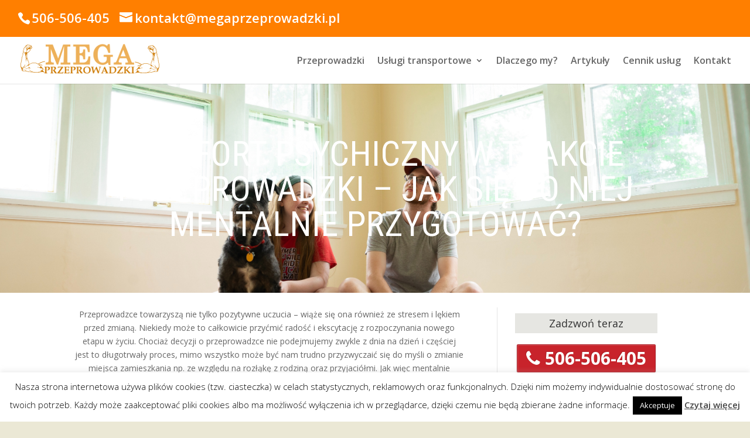

--- FILE ---
content_type: text/html; charset=utf-8
request_url: https://www.google.com/recaptcha/api2/anchor?ar=1&k=6Le4KpAqAAAAABKssgeOokp-L_PO2gjkPXjAsYWV&co=aHR0cHM6Ly9tZWdhcHJ6ZXByb3dhZHpraS5wbDo0NDM.&hl=en&v=PoyoqOPhxBO7pBk68S4YbpHZ&size=invisible&anchor-ms=20000&execute-ms=30000&cb=byoxruseapgi
body_size: 48671
content:
<!DOCTYPE HTML><html dir="ltr" lang="en"><head><meta http-equiv="Content-Type" content="text/html; charset=UTF-8">
<meta http-equiv="X-UA-Compatible" content="IE=edge">
<title>reCAPTCHA</title>
<style type="text/css">
/* cyrillic-ext */
@font-face {
  font-family: 'Roboto';
  font-style: normal;
  font-weight: 400;
  font-stretch: 100%;
  src: url(//fonts.gstatic.com/s/roboto/v48/KFO7CnqEu92Fr1ME7kSn66aGLdTylUAMa3GUBHMdazTgWw.woff2) format('woff2');
  unicode-range: U+0460-052F, U+1C80-1C8A, U+20B4, U+2DE0-2DFF, U+A640-A69F, U+FE2E-FE2F;
}
/* cyrillic */
@font-face {
  font-family: 'Roboto';
  font-style: normal;
  font-weight: 400;
  font-stretch: 100%;
  src: url(//fonts.gstatic.com/s/roboto/v48/KFO7CnqEu92Fr1ME7kSn66aGLdTylUAMa3iUBHMdazTgWw.woff2) format('woff2');
  unicode-range: U+0301, U+0400-045F, U+0490-0491, U+04B0-04B1, U+2116;
}
/* greek-ext */
@font-face {
  font-family: 'Roboto';
  font-style: normal;
  font-weight: 400;
  font-stretch: 100%;
  src: url(//fonts.gstatic.com/s/roboto/v48/KFO7CnqEu92Fr1ME7kSn66aGLdTylUAMa3CUBHMdazTgWw.woff2) format('woff2');
  unicode-range: U+1F00-1FFF;
}
/* greek */
@font-face {
  font-family: 'Roboto';
  font-style: normal;
  font-weight: 400;
  font-stretch: 100%;
  src: url(//fonts.gstatic.com/s/roboto/v48/KFO7CnqEu92Fr1ME7kSn66aGLdTylUAMa3-UBHMdazTgWw.woff2) format('woff2');
  unicode-range: U+0370-0377, U+037A-037F, U+0384-038A, U+038C, U+038E-03A1, U+03A3-03FF;
}
/* math */
@font-face {
  font-family: 'Roboto';
  font-style: normal;
  font-weight: 400;
  font-stretch: 100%;
  src: url(//fonts.gstatic.com/s/roboto/v48/KFO7CnqEu92Fr1ME7kSn66aGLdTylUAMawCUBHMdazTgWw.woff2) format('woff2');
  unicode-range: U+0302-0303, U+0305, U+0307-0308, U+0310, U+0312, U+0315, U+031A, U+0326-0327, U+032C, U+032F-0330, U+0332-0333, U+0338, U+033A, U+0346, U+034D, U+0391-03A1, U+03A3-03A9, U+03B1-03C9, U+03D1, U+03D5-03D6, U+03F0-03F1, U+03F4-03F5, U+2016-2017, U+2034-2038, U+203C, U+2040, U+2043, U+2047, U+2050, U+2057, U+205F, U+2070-2071, U+2074-208E, U+2090-209C, U+20D0-20DC, U+20E1, U+20E5-20EF, U+2100-2112, U+2114-2115, U+2117-2121, U+2123-214F, U+2190, U+2192, U+2194-21AE, U+21B0-21E5, U+21F1-21F2, U+21F4-2211, U+2213-2214, U+2216-22FF, U+2308-230B, U+2310, U+2319, U+231C-2321, U+2336-237A, U+237C, U+2395, U+239B-23B7, U+23D0, U+23DC-23E1, U+2474-2475, U+25AF, U+25B3, U+25B7, U+25BD, U+25C1, U+25CA, U+25CC, U+25FB, U+266D-266F, U+27C0-27FF, U+2900-2AFF, U+2B0E-2B11, U+2B30-2B4C, U+2BFE, U+3030, U+FF5B, U+FF5D, U+1D400-1D7FF, U+1EE00-1EEFF;
}
/* symbols */
@font-face {
  font-family: 'Roboto';
  font-style: normal;
  font-weight: 400;
  font-stretch: 100%;
  src: url(//fonts.gstatic.com/s/roboto/v48/KFO7CnqEu92Fr1ME7kSn66aGLdTylUAMaxKUBHMdazTgWw.woff2) format('woff2');
  unicode-range: U+0001-000C, U+000E-001F, U+007F-009F, U+20DD-20E0, U+20E2-20E4, U+2150-218F, U+2190, U+2192, U+2194-2199, U+21AF, U+21E6-21F0, U+21F3, U+2218-2219, U+2299, U+22C4-22C6, U+2300-243F, U+2440-244A, U+2460-24FF, U+25A0-27BF, U+2800-28FF, U+2921-2922, U+2981, U+29BF, U+29EB, U+2B00-2BFF, U+4DC0-4DFF, U+FFF9-FFFB, U+10140-1018E, U+10190-1019C, U+101A0, U+101D0-101FD, U+102E0-102FB, U+10E60-10E7E, U+1D2C0-1D2D3, U+1D2E0-1D37F, U+1F000-1F0FF, U+1F100-1F1AD, U+1F1E6-1F1FF, U+1F30D-1F30F, U+1F315, U+1F31C, U+1F31E, U+1F320-1F32C, U+1F336, U+1F378, U+1F37D, U+1F382, U+1F393-1F39F, U+1F3A7-1F3A8, U+1F3AC-1F3AF, U+1F3C2, U+1F3C4-1F3C6, U+1F3CA-1F3CE, U+1F3D4-1F3E0, U+1F3ED, U+1F3F1-1F3F3, U+1F3F5-1F3F7, U+1F408, U+1F415, U+1F41F, U+1F426, U+1F43F, U+1F441-1F442, U+1F444, U+1F446-1F449, U+1F44C-1F44E, U+1F453, U+1F46A, U+1F47D, U+1F4A3, U+1F4B0, U+1F4B3, U+1F4B9, U+1F4BB, U+1F4BF, U+1F4C8-1F4CB, U+1F4D6, U+1F4DA, U+1F4DF, U+1F4E3-1F4E6, U+1F4EA-1F4ED, U+1F4F7, U+1F4F9-1F4FB, U+1F4FD-1F4FE, U+1F503, U+1F507-1F50B, U+1F50D, U+1F512-1F513, U+1F53E-1F54A, U+1F54F-1F5FA, U+1F610, U+1F650-1F67F, U+1F687, U+1F68D, U+1F691, U+1F694, U+1F698, U+1F6AD, U+1F6B2, U+1F6B9-1F6BA, U+1F6BC, U+1F6C6-1F6CF, U+1F6D3-1F6D7, U+1F6E0-1F6EA, U+1F6F0-1F6F3, U+1F6F7-1F6FC, U+1F700-1F7FF, U+1F800-1F80B, U+1F810-1F847, U+1F850-1F859, U+1F860-1F887, U+1F890-1F8AD, U+1F8B0-1F8BB, U+1F8C0-1F8C1, U+1F900-1F90B, U+1F93B, U+1F946, U+1F984, U+1F996, U+1F9E9, U+1FA00-1FA6F, U+1FA70-1FA7C, U+1FA80-1FA89, U+1FA8F-1FAC6, U+1FACE-1FADC, U+1FADF-1FAE9, U+1FAF0-1FAF8, U+1FB00-1FBFF;
}
/* vietnamese */
@font-face {
  font-family: 'Roboto';
  font-style: normal;
  font-weight: 400;
  font-stretch: 100%;
  src: url(//fonts.gstatic.com/s/roboto/v48/KFO7CnqEu92Fr1ME7kSn66aGLdTylUAMa3OUBHMdazTgWw.woff2) format('woff2');
  unicode-range: U+0102-0103, U+0110-0111, U+0128-0129, U+0168-0169, U+01A0-01A1, U+01AF-01B0, U+0300-0301, U+0303-0304, U+0308-0309, U+0323, U+0329, U+1EA0-1EF9, U+20AB;
}
/* latin-ext */
@font-face {
  font-family: 'Roboto';
  font-style: normal;
  font-weight: 400;
  font-stretch: 100%;
  src: url(//fonts.gstatic.com/s/roboto/v48/KFO7CnqEu92Fr1ME7kSn66aGLdTylUAMa3KUBHMdazTgWw.woff2) format('woff2');
  unicode-range: U+0100-02BA, U+02BD-02C5, U+02C7-02CC, U+02CE-02D7, U+02DD-02FF, U+0304, U+0308, U+0329, U+1D00-1DBF, U+1E00-1E9F, U+1EF2-1EFF, U+2020, U+20A0-20AB, U+20AD-20C0, U+2113, U+2C60-2C7F, U+A720-A7FF;
}
/* latin */
@font-face {
  font-family: 'Roboto';
  font-style: normal;
  font-weight: 400;
  font-stretch: 100%;
  src: url(//fonts.gstatic.com/s/roboto/v48/KFO7CnqEu92Fr1ME7kSn66aGLdTylUAMa3yUBHMdazQ.woff2) format('woff2');
  unicode-range: U+0000-00FF, U+0131, U+0152-0153, U+02BB-02BC, U+02C6, U+02DA, U+02DC, U+0304, U+0308, U+0329, U+2000-206F, U+20AC, U+2122, U+2191, U+2193, U+2212, U+2215, U+FEFF, U+FFFD;
}
/* cyrillic-ext */
@font-face {
  font-family: 'Roboto';
  font-style: normal;
  font-weight: 500;
  font-stretch: 100%;
  src: url(//fonts.gstatic.com/s/roboto/v48/KFO7CnqEu92Fr1ME7kSn66aGLdTylUAMa3GUBHMdazTgWw.woff2) format('woff2');
  unicode-range: U+0460-052F, U+1C80-1C8A, U+20B4, U+2DE0-2DFF, U+A640-A69F, U+FE2E-FE2F;
}
/* cyrillic */
@font-face {
  font-family: 'Roboto';
  font-style: normal;
  font-weight: 500;
  font-stretch: 100%;
  src: url(//fonts.gstatic.com/s/roboto/v48/KFO7CnqEu92Fr1ME7kSn66aGLdTylUAMa3iUBHMdazTgWw.woff2) format('woff2');
  unicode-range: U+0301, U+0400-045F, U+0490-0491, U+04B0-04B1, U+2116;
}
/* greek-ext */
@font-face {
  font-family: 'Roboto';
  font-style: normal;
  font-weight: 500;
  font-stretch: 100%;
  src: url(//fonts.gstatic.com/s/roboto/v48/KFO7CnqEu92Fr1ME7kSn66aGLdTylUAMa3CUBHMdazTgWw.woff2) format('woff2');
  unicode-range: U+1F00-1FFF;
}
/* greek */
@font-face {
  font-family: 'Roboto';
  font-style: normal;
  font-weight: 500;
  font-stretch: 100%;
  src: url(//fonts.gstatic.com/s/roboto/v48/KFO7CnqEu92Fr1ME7kSn66aGLdTylUAMa3-UBHMdazTgWw.woff2) format('woff2');
  unicode-range: U+0370-0377, U+037A-037F, U+0384-038A, U+038C, U+038E-03A1, U+03A3-03FF;
}
/* math */
@font-face {
  font-family: 'Roboto';
  font-style: normal;
  font-weight: 500;
  font-stretch: 100%;
  src: url(//fonts.gstatic.com/s/roboto/v48/KFO7CnqEu92Fr1ME7kSn66aGLdTylUAMawCUBHMdazTgWw.woff2) format('woff2');
  unicode-range: U+0302-0303, U+0305, U+0307-0308, U+0310, U+0312, U+0315, U+031A, U+0326-0327, U+032C, U+032F-0330, U+0332-0333, U+0338, U+033A, U+0346, U+034D, U+0391-03A1, U+03A3-03A9, U+03B1-03C9, U+03D1, U+03D5-03D6, U+03F0-03F1, U+03F4-03F5, U+2016-2017, U+2034-2038, U+203C, U+2040, U+2043, U+2047, U+2050, U+2057, U+205F, U+2070-2071, U+2074-208E, U+2090-209C, U+20D0-20DC, U+20E1, U+20E5-20EF, U+2100-2112, U+2114-2115, U+2117-2121, U+2123-214F, U+2190, U+2192, U+2194-21AE, U+21B0-21E5, U+21F1-21F2, U+21F4-2211, U+2213-2214, U+2216-22FF, U+2308-230B, U+2310, U+2319, U+231C-2321, U+2336-237A, U+237C, U+2395, U+239B-23B7, U+23D0, U+23DC-23E1, U+2474-2475, U+25AF, U+25B3, U+25B7, U+25BD, U+25C1, U+25CA, U+25CC, U+25FB, U+266D-266F, U+27C0-27FF, U+2900-2AFF, U+2B0E-2B11, U+2B30-2B4C, U+2BFE, U+3030, U+FF5B, U+FF5D, U+1D400-1D7FF, U+1EE00-1EEFF;
}
/* symbols */
@font-face {
  font-family: 'Roboto';
  font-style: normal;
  font-weight: 500;
  font-stretch: 100%;
  src: url(//fonts.gstatic.com/s/roboto/v48/KFO7CnqEu92Fr1ME7kSn66aGLdTylUAMaxKUBHMdazTgWw.woff2) format('woff2');
  unicode-range: U+0001-000C, U+000E-001F, U+007F-009F, U+20DD-20E0, U+20E2-20E4, U+2150-218F, U+2190, U+2192, U+2194-2199, U+21AF, U+21E6-21F0, U+21F3, U+2218-2219, U+2299, U+22C4-22C6, U+2300-243F, U+2440-244A, U+2460-24FF, U+25A0-27BF, U+2800-28FF, U+2921-2922, U+2981, U+29BF, U+29EB, U+2B00-2BFF, U+4DC0-4DFF, U+FFF9-FFFB, U+10140-1018E, U+10190-1019C, U+101A0, U+101D0-101FD, U+102E0-102FB, U+10E60-10E7E, U+1D2C0-1D2D3, U+1D2E0-1D37F, U+1F000-1F0FF, U+1F100-1F1AD, U+1F1E6-1F1FF, U+1F30D-1F30F, U+1F315, U+1F31C, U+1F31E, U+1F320-1F32C, U+1F336, U+1F378, U+1F37D, U+1F382, U+1F393-1F39F, U+1F3A7-1F3A8, U+1F3AC-1F3AF, U+1F3C2, U+1F3C4-1F3C6, U+1F3CA-1F3CE, U+1F3D4-1F3E0, U+1F3ED, U+1F3F1-1F3F3, U+1F3F5-1F3F7, U+1F408, U+1F415, U+1F41F, U+1F426, U+1F43F, U+1F441-1F442, U+1F444, U+1F446-1F449, U+1F44C-1F44E, U+1F453, U+1F46A, U+1F47D, U+1F4A3, U+1F4B0, U+1F4B3, U+1F4B9, U+1F4BB, U+1F4BF, U+1F4C8-1F4CB, U+1F4D6, U+1F4DA, U+1F4DF, U+1F4E3-1F4E6, U+1F4EA-1F4ED, U+1F4F7, U+1F4F9-1F4FB, U+1F4FD-1F4FE, U+1F503, U+1F507-1F50B, U+1F50D, U+1F512-1F513, U+1F53E-1F54A, U+1F54F-1F5FA, U+1F610, U+1F650-1F67F, U+1F687, U+1F68D, U+1F691, U+1F694, U+1F698, U+1F6AD, U+1F6B2, U+1F6B9-1F6BA, U+1F6BC, U+1F6C6-1F6CF, U+1F6D3-1F6D7, U+1F6E0-1F6EA, U+1F6F0-1F6F3, U+1F6F7-1F6FC, U+1F700-1F7FF, U+1F800-1F80B, U+1F810-1F847, U+1F850-1F859, U+1F860-1F887, U+1F890-1F8AD, U+1F8B0-1F8BB, U+1F8C0-1F8C1, U+1F900-1F90B, U+1F93B, U+1F946, U+1F984, U+1F996, U+1F9E9, U+1FA00-1FA6F, U+1FA70-1FA7C, U+1FA80-1FA89, U+1FA8F-1FAC6, U+1FACE-1FADC, U+1FADF-1FAE9, U+1FAF0-1FAF8, U+1FB00-1FBFF;
}
/* vietnamese */
@font-face {
  font-family: 'Roboto';
  font-style: normal;
  font-weight: 500;
  font-stretch: 100%;
  src: url(//fonts.gstatic.com/s/roboto/v48/KFO7CnqEu92Fr1ME7kSn66aGLdTylUAMa3OUBHMdazTgWw.woff2) format('woff2');
  unicode-range: U+0102-0103, U+0110-0111, U+0128-0129, U+0168-0169, U+01A0-01A1, U+01AF-01B0, U+0300-0301, U+0303-0304, U+0308-0309, U+0323, U+0329, U+1EA0-1EF9, U+20AB;
}
/* latin-ext */
@font-face {
  font-family: 'Roboto';
  font-style: normal;
  font-weight: 500;
  font-stretch: 100%;
  src: url(//fonts.gstatic.com/s/roboto/v48/KFO7CnqEu92Fr1ME7kSn66aGLdTylUAMa3KUBHMdazTgWw.woff2) format('woff2');
  unicode-range: U+0100-02BA, U+02BD-02C5, U+02C7-02CC, U+02CE-02D7, U+02DD-02FF, U+0304, U+0308, U+0329, U+1D00-1DBF, U+1E00-1E9F, U+1EF2-1EFF, U+2020, U+20A0-20AB, U+20AD-20C0, U+2113, U+2C60-2C7F, U+A720-A7FF;
}
/* latin */
@font-face {
  font-family: 'Roboto';
  font-style: normal;
  font-weight: 500;
  font-stretch: 100%;
  src: url(//fonts.gstatic.com/s/roboto/v48/KFO7CnqEu92Fr1ME7kSn66aGLdTylUAMa3yUBHMdazQ.woff2) format('woff2');
  unicode-range: U+0000-00FF, U+0131, U+0152-0153, U+02BB-02BC, U+02C6, U+02DA, U+02DC, U+0304, U+0308, U+0329, U+2000-206F, U+20AC, U+2122, U+2191, U+2193, U+2212, U+2215, U+FEFF, U+FFFD;
}
/* cyrillic-ext */
@font-face {
  font-family: 'Roboto';
  font-style: normal;
  font-weight: 900;
  font-stretch: 100%;
  src: url(//fonts.gstatic.com/s/roboto/v48/KFO7CnqEu92Fr1ME7kSn66aGLdTylUAMa3GUBHMdazTgWw.woff2) format('woff2');
  unicode-range: U+0460-052F, U+1C80-1C8A, U+20B4, U+2DE0-2DFF, U+A640-A69F, U+FE2E-FE2F;
}
/* cyrillic */
@font-face {
  font-family: 'Roboto';
  font-style: normal;
  font-weight: 900;
  font-stretch: 100%;
  src: url(//fonts.gstatic.com/s/roboto/v48/KFO7CnqEu92Fr1ME7kSn66aGLdTylUAMa3iUBHMdazTgWw.woff2) format('woff2');
  unicode-range: U+0301, U+0400-045F, U+0490-0491, U+04B0-04B1, U+2116;
}
/* greek-ext */
@font-face {
  font-family: 'Roboto';
  font-style: normal;
  font-weight: 900;
  font-stretch: 100%;
  src: url(//fonts.gstatic.com/s/roboto/v48/KFO7CnqEu92Fr1ME7kSn66aGLdTylUAMa3CUBHMdazTgWw.woff2) format('woff2');
  unicode-range: U+1F00-1FFF;
}
/* greek */
@font-face {
  font-family: 'Roboto';
  font-style: normal;
  font-weight: 900;
  font-stretch: 100%;
  src: url(//fonts.gstatic.com/s/roboto/v48/KFO7CnqEu92Fr1ME7kSn66aGLdTylUAMa3-UBHMdazTgWw.woff2) format('woff2');
  unicode-range: U+0370-0377, U+037A-037F, U+0384-038A, U+038C, U+038E-03A1, U+03A3-03FF;
}
/* math */
@font-face {
  font-family: 'Roboto';
  font-style: normal;
  font-weight: 900;
  font-stretch: 100%;
  src: url(//fonts.gstatic.com/s/roboto/v48/KFO7CnqEu92Fr1ME7kSn66aGLdTylUAMawCUBHMdazTgWw.woff2) format('woff2');
  unicode-range: U+0302-0303, U+0305, U+0307-0308, U+0310, U+0312, U+0315, U+031A, U+0326-0327, U+032C, U+032F-0330, U+0332-0333, U+0338, U+033A, U+0346, U+034D, U+0391-03A1, U+03A3-03A9, U+03B1-03C9, U+03D1, U+03D5-03D6, U+03F0-03F1, U+03F4-03F5, U+2016-2017, U+2034-2038, U+203C, U+2040, U+2043, U+2047, U+2050, U+2057, U+205F, U+2070-2071, U+2074-208E, U+2090-209C, U+20D0-20DC, U+20E1, U+20E5-20EF, U+2100-2112, U+2114-2115, U+2117-2121, U+2123-214F, U+2190, U+2192, U+2194-21AE, U+21B0-21E5, U+21F1-21F2, U+21F4-2211, U+2213-2214, U+2216-22FF, U+2308-230B, U+2310, U+2319, U+231C-2321, U+2336-237A, U+237C, U+2395, U+239B-23B7, U+23D0, U+23DC-23E1, U+2474-2475, U+25AF, U+25B3, U+25B7, U+25BD, U+25C1, U+25CA, U+25CC, U+25FB, U+266D-266F, U+27C0-27FF, U+2900-2AFF, U+2B0E-2B11, U+2B30-2B4C, U+2BFE, U+3030, U+FF5B, U+FF5D, U+1D400-1D7FF, U+1EE00-1EEFF;
}
/* symbols */
@font-face {
  font-family: 'Roboto';
  font-style: normal;
  font-weight: 900;
  font-stretch: 100%;
  src: url(//fonts.gstatic.com/s/roboto/v48/KFO7CnqEu92Fr1ME7kSn66aGLdTylUAMaxKUBHMdazTgWw.woff2) format('woff2');
  unicode-range: U+0001-000C, U+000E-001F, U+007F-009F, U+20DD-20E0, U+20E2-20E4, U+2150-218F, U+2190, U+2192, U+2194-2199, U+21AF, U+21E6-21F0, U+21F3, U+2218-2219, U+2299, U+22C4-22C6, U+2300-243F, U+2440-244A, U+2460-24FF, U+25A0-27BF, U+2800-28FF, U+2921-2922, U+2981, U+29BF, U+29EB, U+2B00-2BFF, U+4DC0-4DFF, U+FFF9-FFFB, U+10140-1018E, U+10190-1019C, U+101A0, U+101D0-101FD, U+102E0-102FB, U+10E60-10E7E, U+1D2C0-1D2D3, U+1D2E0-1D37F, U+1F000-1F0FF, U+1F100-1F1AD, U+1F1E6-1F1FF, U+1F30D-1F30F, U+1F315, U+1F31C, U+1F31E, U+1F320-1F32C, U+1F336, U+1F378, U+1F37D, U+1F382, U+1F393-1F39F, U+1F3A7-1F3A8, U+1F3AC-1F3AF, U+1F3C2, U+1F3C4-1F3C6, U+1F3CA-1F3CE, U+1F3D4-1F3E0, U+1F3ED, U+1F3F1-1F3F3, U+1F3F5-1F3F7, U+1F408, U+1F415, U+1F41F, U+1F426, U+1F43F, U+1F441-1F442, U+1F444, U+1F446-1F449, U+1F44C-1F44E, U+1F453, U+1F46A, U+1F47D, U+1F4A3, U+1F4B0, U+1F4B3, U+1F4B9, U+1F4BB, U+1F4BF, U+1F4C8-1F4CB, U+1F4D6, U+1F4DA, U+1F4DF, U+1F4E3-1F4E6, U+1F4EA-1F4ED, U+1F4F7, U+1F4F9-1F4FB, U+1F4FD-1F4FE, U+1F503, U+1F507-1F50B, U+1F50D, U+1F512-1F513, U+1F53E-1F54A, U+1F54F-1F5FA, U+1F610, U+1F650-1F67F, U+1F687, U+1F68D, U+1F691, U+1F694, U+1F698, U+1F6AD, U+1F6B2, U+1F6B9-1F6BA, U+1F6BC, U+1F6C6-1F6CF, U+1F6D3-1F6D7, U+1F6E0-1F6EA, U+1F6F0-1F6F3, U+1F6F7-1F6FC, U+1F700-1F7FF, U+1F800-1F80B, U+1F810-1F847, U+1F850-1F859, U+1F860-1F887, U+1F890-1F8AD, U+1F8B0-1F8BB, U+1F8C0-1F8C1, U+1F900-1F90B, U+1F93B, U+1F946, U+1F984, U+1F996, U+1F9E9, U+1FA00-1FA6F, U+1FA70-1FA7C, U+1FA80-1FA89, U+1FA8F-1FAC6, U+1FACE-1FADC, U+1FADF-1FAE9, U+1FAF0-1FAF8, U+1FB00-1FBFF;
}
/* vietnamese */
@font-face {
  font-family: 'Roboto';
  font-style: normal;
  font-weight: 900;
  font-stretch: 100%;
  src: url(//fonts.gstatic.com/s/roboto/v48/KFO7CnqEu92Fr1ME7kSn66aGLdTylUAMa3OUBHMdazTgWw.woff2) format('woff2');
  unicode-range: U+0102-0103, U+0110-0111, U+0128-0129, U+0168-0169, U+01A0-01A1, U+01AF-01B0, U+0300-0301, U+0303-0304, U+0308-0309, U+0323, U+0329, U+1EA0-1EF9, U+20AB;
}
/* latin-ext */
@font-face {
  font-family: 'Roboto';
  font-style: normal;
  font-weight: 900;
  font-stretch: 100%;
  src: url(//fonts.gstatic.com/s/roboto/v48/KFO7CnqEu92Fr1ME7kSn66aGLdTylUAMa3KUBHMdazTgWw.woff2) format('woff2');
  unicode-range: U+0100-02BA, U+02BD-02C5, U+02C7-02CC, U+02CE-02D7, U+02DD-02FF, U+0304, U+0308, U+0329, U+1D00-1DBF, U+1E00-1E9F, U+1EF2-1EFF, U+2020, U+20A0-20AB, U+20AD-20C0, U+2113, U+2C60-2C7F, U+A720-A7FF;
}
/* latin */
@font-face {
  font-family: 'Roboto';
  font-style: normal;
  font-weight: 900;
  font-stretch: 100%;
  src: url(//fonts.gstatic.com/s/roboto/v48/KFO7CnqEu92Fr1ME7kSn66aGLdTylUAMa3yUBHMdazQ.woff2) format('woff2');
  unicode-range: U+0000-00FF, U+0131, U+0152-0153, U+02BB-02BC, U+02C6, U+02DA, U+02DC, U+0304, U+0308, U+0329, U+2000-206F, U+20AC, U+2122, U+2191, U+2193, U+2212, U+2215, U+FEFF, U+FFFD;
}

</style>
<link rel="stylesheet" type="text/css" href="https://www.gstatic.com/recaptcha/releases/PoyoqOPhxBO7pBk68S4YbpHZ/styles__ltr.css">
<script nonce="HD6x8-f0KTUUVFrJzVgavw" type="text/javascript">window['__recaptcha_api'] = 'https://www.google.com/recaptcha/api2/';</script>
<script type="text/javascript" src="https://www.gstatic.com/recaptcha/releases/PoyoqOPhxBO7pBk68S4YbpHZ/recaptcha__en.js" nonce="HD6x8-f0KTUUVFrJzVgavw">
      
    </script></head>
<body><div id="rc-anchor-alert" class="rc-anchor-alert"></div>
<input type="hidden" id="recaptcha-token" value="[base64]">
<script type="text/javascript" nonce="HD6x8-f0KTUUVFrJzVgavw">
      recaptcha.anchor.Main.init("[\x22ainput\x22,[\x22bgdata\x22,\x22\x22,\[base64]/[base64]/[base64]/ZyhXLGgpOnEoW04sMjEsbF0sVywwKSxoKSxmYWxzZSxmYWxzZSl9Y2F0Y2goayl7RygzNTgsVyk/[base64]/[base64]/[base64]/[base64]/[base64]/[base64]/[base64]/bmV3IEJbT10oRFswXSk6dz09Mj9uZXcgQltPXShEWzBdLERbMV0pOnc9PTM/bmV3IEJbT10oRFswXSxEWzFdLERbMl0pOnc9PTQ/[base64]/[base64]/[base64]/[base64]/[base64]\\u003d\x22,\[base64]\\u003d\x22,\x22wrFgw5VJw6YOw4o8Lw3CihnDokEGw5TCvDBCC8O8woEgwp5dCMKbw6zCrMOYPsK9wrrDkg3Cmh7CjDbDlsKaKyUuwphxWXI9wq7DononCBvCk8K0EcKXNXLDvMOER8OAaMKmQ33DrCXCrMOZTUsmQMO6c8KRwpTDm3/Ds1sdwqrDhMOVfcOhw53CjHPDicODw5rDrsKALsO8wpHDoRR4w5ByI8Kew6PDmXdTSW3DiDR3w6/CjsKuRsO1w5zDpsKqCMK0w59xTMOhTsKAIcK7KkYgwplBwrF+woRawrPDhmRowoxRQWjCvkwzwqLDoMOUGTwff3FOcyLDhMOzwqPDoj5Uw5MgHzNzAnBGwqM9W1E4IU0pGk/ChAlDw6nDpyLCncKrw53Cnnx7Lm0owpDDiHHCjsOrw6ZMw5Zdw7XDssKawoMvZSjCh8K3wrI1woRnwobCo8KGw4rDtH9XexxKw6xVMWAhVAjDn8KuwrtVcXdGQWM/wq3CrHTDt2zDkiDCuC/DnMKdXjo4w6HDug15w5XCi8OILzXDm8OHRsKhwpJnZsKiw7RFCyTDsH7DnEbDlEpgwqNhw7cpX8Kxw6krwrpBIiFiw7XCpgjDuEU/w4dNZDnClMKRciIiwpkyW8OpZsO+wo3DusKpZ01ewosBwq0sCcOZw4IMDMKhw4tvQMKRwp1KTcOWwowAL8KyB8OhBMK5G8OoTcOyMR/[base64]/[base64]/DmGZLMcO9woJ8wp/DjAV1woNXecORQMKLwqjCkcKRwpvCuWsswqZRwrvCgMOPwrbDrW7DrsO2CMKlwpjCmzJCG3ciHjXCo8K1wolbw7pEwqE2GMKdLMKRwrLDuAXCrTwRw7x3FX/DqcKHwqtceHd3PcKFwpkGZ8OXdE99w7A+wqlhCxjChMORw4/CkcOOKQxpw4TDkcKOwqrDmxLDnFTDoW/CscOxw45Ew6w2w4XDoRjCvBgdwr8NQjDDmMKIFwDDsMKOCAPCv8O1QMKAWRnDisKww7HCuFcnI8OZw4jCvw8Nw7YCwo3DpjQWw7saSSVcXcOKwpF2w7YBw51uJUhXw4wewrh+Zk4II8OSw7rDlFhIw6xBVycBSFDDqsKFw6N4TsOxC8KoCsOxK8KAwp/Cvy5yw5nCusKtGMK2w4NoOsObfxRuPk8ZwoY0wpdUFsOOBX3CrCElJMOBwoHCicKzw54KKT/Ds8ONYHdLB8KIwp/ClsKuw4rDs8KXwqrDl8Onw5fCo0pFZcK/wr0ke3wPw63CkAfDlcOGw6HDisOTfsKbwonCmsKFwq3Cq116wp0hW8OAwqpdwqxlwoLDjMOJG33CuWLCq3t9wrIxPcO3w4TDvMK0dcOOw5LCk8KZw6hqDAfDpcKywrnCncO/[base64]/w5Mpf8OGwrXDnMKnwqF7TcOXw7AMI8KXwqMAZMOsN0vChcKuaCHCt8O2EUIOFsKBw5RlbhtLP2HCncOEekosBjzCmFMUw6HCsk93wrDCnDrDrwVew4nCrsKmel/[base64]/Dq8KYwqXDh8K0wrHChnJrO8KRwpfCnkgdw6rDi8OeC8ONw4bClMOjWVhxw7rCtz8RwprChsKYalc9dcOFZBXDlcO5wp3DvS9UFsKUJ0XDlcKWWzwLHsOTdm9gw4zCqUkew7BVBkvDksK6wq7DtcOrw7bDmcOIVsOvw6PCncK+acKAw57Dg8KOwp/Dr3ArFcOtwqbDhMOmw7EJEDwqTsOfw6/DhTJJw4ZHw7DDjnNxwoLDp0LCk8O4w7HDr8Oqw4HCssKtU8KQOsKlY8Kfw4hLwrIzw7VkwqrDisO/w7cAJsKwZWTDoBTCggDCqcKFw53Cl1/ChsKDTTRIQi/[base64]/CocObOFQZw7lywqfDosKcwrMRfMKIw7A6w7nCs8O6EcODAcOLw7FOGFzCmcKrwox2LUjDimvClXogw7rDvFkpwrbCnsOjLcOdDiAGwrXDocKxEk7DocK4AT/DjVfCsDnDpjwLfcOQHcOCecOVw5BFwqkRwrrCnMKlwoTClw/CocORwpYWworDhn7DvV4XJSYDGjTCrMKQwowaWMOswodKwp0swoIDVMK+w67ChsK2YTJ1O8OVwpVGw4rChiheNsODb0nCpMORPMKCfsO0w5RiwopubcOEecKbNcOLw53DpsKUw4nCpsOINi/CgMOEw4I8w4rDo3xxwpgrwpnDjRwOwpPCgHhXwrnDr8K1GS0kSMKrw6UzaE/DrwrDmsKHwqRgwrLDo2/[base64]/CuzfDrcKbW1PClCFGBMONwp4Cw4/[base64]/DmsO0BMK6CcOuZMOXDMKbw5jDuMOdwo7DhjXCvMOnbcOSwrQGP2nDsyzCpMOQw4jCg8Krw7LCinjCmcOewrtydcOgesORVSU0w79HwocDZmZuVcO3WWTDoD/CrcKqUQjCr2zDpUo8TsOrwqfCjcOxw7Zhw5oIw7xIV8OOasK4RsK+wpcpXMKHwpQ/NALCh8KTUMKbwo3Cs8OGKsKQBBnCtEJgw5VySxHDlC4bCsKkwrnDvUnCgi44AcOcVl7CvgHCtMOAV8O2wo3DsnMzQ8OaKMKGwrI9wrjDumnDlDo4w7HDs8KlUMO5L8Okw6l7w5xoWMOBBDQ/[base64]/[base64]/Dt8O3wr3CocKRZnTCjVnDqMO/bcOOw5nCmyZgw6Q/HcKCQydze8Ogw7kswo3Dk3hQSsOVBxh4w47DscKuwqvDl8Kzwr/CjcO/w640OMOjwo83wpLCpMKIIG0kw7LDqcKfwq3CisK8ZcK1wrYZKGo7w4BKwp0NfTNbwrkGBsKDwrgHGRzDpApBS3/CicKdw6PDqMOXw6p3H0HCjAvClRvDuMOBMDPCvD7CocKow7tYwrLDnsKkc8KXwqcRMBVmwqfDt8KedjZkIMO8WcOMOkDCtcO9woB4OMOmHDwiw4vCp8OubcOFw5LCl2/CimkMZAILcA3DlMKswq/CnH8ZJsOHJsOJw7LDhsOWI8Kyw5gtIMOnwpsQwq9vwr3CjsKJBMKlwpfDq8K9IMOgw5LDocOcw4jDqFHDlxF9w4tmAMKtwrfCnMKHQcK+w6fDp8KhPxwnwrzDq8O1FsO0TsOVwpVQecOvMsONwopMf8OFaTB8w4XCksOVBmx6N8KFw5fDsjR6Cm/ClMO4RMOuXl5RQjfClcKBPxF4WkI3NsKdX3jDgsO/D8KmPMObw6LCsMOAex7Dsk5ow5TDgcO8wq/[base64]/w6ZER2nCgFRbT8ObworDkMO8w5zCrEZawrsmAwnDvwvCuEjDp8OLfi9tw7DDjsOUw5/DvMKHwr/CjcOyHTjClMKVw5PDmmcWw7/[base64]/DuFrDrX8gwqJkwpxxw7jCv0kqUkxBwpwGw6bDtMKwNnsIb8Klw6EQCzNqw7Agw7M2JW8Ewq/CokvDiUgLScKJNknCtMO7LEt/MVzDlMOVwrrCiFQKScOHw4zCqDgPNlbDvyvCkXAlwpd2LMKdw5HCisKbHjopw4LCtD7Csx1lw4wyw53CsjkmYRsEwrbCtcKeEcKvMhPCplLDtcKGwpLDsWBBUsK1ZXTCkB/CtMO9wr45bRnCiMK0XDAtBzTDucOBwr9nw5HDkMOVw5fCtsOXwoHCvDLCvWUqG19lw7LCq8OZJRbDm8KuwqV8wp7DrMOpwqXCoMODw7DCtcK3wrXCicKPSMO6TMK1wpzDnU97w7fDhg4xf8OzKQM6FcObw7JVwphkw5TDo8KNHUF5w7UGcMOPwr52wqHCqU/CoSXCql8QwpbChXdRw6xUE2vCsFPDp8OTMMODBR4pZcOAX8O8bkXDpCjDusKPaATCrsOcwoTCm34rBcK5NsOmw74FacOcw5zCqggqwp7CmcOZHT7DswrCisKOw4vDijPDh0U7TMKOa33DhiXCnsKMw74XQMKASj0/GsK8w6XConHDocKMB8KHw5nDncKrw5gsZmDDs3LDgSRCw7l5wrPCk8KFw6vCtcKgw57DiyxrTsKeflU2RB3Dvz4MwpzDvXPCjEPChcOYwoAzw4RXDMKXJ8OheMKjwqpFZDrDgMKiw4BWRcO4eB7CtcK+wqvDvsOqTj3CtiELU8Kkw7rCuwfCoWnCphrCrMKALcOzw5R/LcOjdwxGAcOIw6nCqcKFwphmXXTDmcOtwq/Do2PDgS7DjVk+Z8OxSsOdwqzClcOLwp/[base64]/CtTFNw4XCoMO+Vk7CjzRFSgrChVPDphMGwpdywp3DiMKDw4/CrkvDisKMwq/[base64]/TU3CrjzDjQfCm8KVMcKnw7gaesKjJsKaVcOUTEZoDcO4SEl6H0vCgAPDlCB0C8OHw4DDuMO8w4oNFW7DoEY+wrDDtjjCtXhvwozDtsKFPjrDrgnChMOgLUvDvnrCssOjFsOzR8O0w7nDuMKHwokZw5bCrsONXg/CmxDCiW/CuGdHw7HDhBFaZVoyKsOISsKcw53Dh8KkEsO2wpAWCcKqwr7DgcK7w7jDnMK7wrzCmDHCmQ3DqElnDkzDtB3CoSXCu8OVIcKofWYHCUnCg8OcN2DCtcOQw6/CjcOTOxANw6bDszbDpcKHw6BHw4clV8KwOsKjS8KnPCvDvHXCvcO0GU9gw6crwpx0wpvDlEY6YE8cHMOww4xiRDfCpcKwa8K+P8K/wo9AwqnDnAnCmFvCpRvDncKtDcOeGGlHQW9hUcKuPsOGM8OFZnQRw4fChXHDh8OyAcK7wo/Cq8KwwqxAVcO/w5/Cgy3Dt8OSwqfCqCNNwrlmw7zCi8K5w7rCtGLDjh4owpbDvcKmw4YewrHCrSwcwpzCl24DGsKxL8O1w69Xw6tOw7rDosOLWiUNw6p3w5XCnHjDkHnDgGPDvFImw75GTMOCAmnDmiZBXiMXGsOXwqbCpU1wwprDuMK4w5nDtAIEZlMTwr/DpGTDjgZ8GCEcc8K7wqRHUcOQw6XChyAyGMKTwr7CocKgMMKMG8OZw50bX8OiGh0FSMOvwqfCqsKLwql+w5gRXHvCiifDvMKFwrbDrMOjJh1QV18qT2XDgEPCjBbDniRkwo/[base64]/EsKRejzCn21xUMKewostw45SwqfCmsOXw43DncKEIcO9PTLCosOyw4rCrUk+wp0OZMKRw7RQWMOzEVHDt1XCoxs2DcKhV2PDqsKqwq3CphLDpQLCi8KKRmIcwr/Dg3/[base64]/wprCgDfDvMOpDXQ+dh7DpcKiSA7DpxHDnAnDv8K/wpXDt8OVCF7Djx0Gw7Y4w6RlwrZ6wr5nRsKOSGloB17ChsO4w6xlw7Z3CMOxwoZsw5TDjEXCssKDd8Kpw6fCvsKoNcKPwpXCoMO0ecOLdMKqw5rDhcOdwrc4w4MIwqfDonMmwrDCgwnDosKNwrdPw6nCpMOdVjXCgMOBC0nDpW/[base64]/[base64]/[base64]/X8O+AW7DqcKiZUHCr8Oww58/Y8KvJsKGeMKtG8KXwpRhwo/[base64]/w6bCsnnClMOWw6olR8O0SyopFcOKw6HCpcOLwonChlF4wrxnwo/CqzofOhx4w4jCgAzDkEoPRAAdcDljw6fClzpTEkh2fcK/w4Eyw7nDlsOPfcK/w6JfFMK+TcOSekItw6fDsRXCqcKqw4PCuirDqxXDmm0dRBUzfQ0zSMKDwpVTwpREDxgXw7bCjSxaw5XCpVprwoInGlDDj2Ylw5rClcKCw5RbN1fCvn7DocKtEsKqw6rDrF4kIsKWw6fDrsKND1k9wp/ChMOOUsOXwqLDqCbDqHUdS8K6wpXDiMO1OsK6wp9Ow4cwMXvDrMKEJBhuCjXCih7DssKJw4/Dg8OFw4jCtMOIRMKbwrDDtDTDrAzDmUIhwq/Ds8KNQ8K5E8K2IFpHwp8Iwq44WGXDjAtUw4XCijXCs0NtwoTDqUPDoFRww7PDulwmw79Mw4DDpinDrzIPw7/DhW9hEi14WWzClRo9GcK5YVPCu8K9Q8OawpQjIMKNwpTDk8OGw4TCvkjCs2YSYTcIBioRw4zCuWZODTPDpkVKwo/[base64]/DpQfDr3zCqcOrwoJPNw7Cr3I8wqxmw7p7w4QeF8OqDiV6w4XCgsKCw43DrznCqx7Cmk/Cs0zCgwBxZcOAL2NsHsOfwrnDiylmw4jCoFXCtsOUNMK5cnnDl8Kxwr/CsgPDkzAYw77CrR43YUFgwqF2NsKuPcKpw47DgUXCrTXDqMKIWsO4SAIUcDQww43Dm8KGw7LDuktvRSrDqUV7BMOJKUIxe0HDrF3Dhz8Uw7I+wotxW8Kywr43w5gDwrJmdMOse1QZRSTChFTCqRUzYCEhRgfDq8Kow4wyw4/DiMO9w7Bwwq/[base64]/Al8vw7rDmMO1wq7CrGbCozxawrd1Z8OKRMOpwqTCssKswoHCjn/CmsOuasKwP8OVwrvDsmNZa3AoQ8KIesKuO8KDwp/CksONw6MIw5tuw47Cu1EhwrDCjkXCl3jCnljCvkEkw7rDhsK9NcKCw4NJUwE5wrHClMO4aX3CpHVtwqdAw7ZyMsKVJ3xxfMOpPD7Do0diwrw7w5DCusOVdsOGI8OUwqAqw5DCpsKXPMO1DcKLEMO6PB15wpTCqcKadiDCkW/Cv8Kie1hefiQRWwfCtMO9J8Ogw4d/OMKCw61gMUfCuh/CjXHCpFvCtsOgdCvDoMKANcKGw6M4Z8KgPCvCj8KLMDocVMK6GyhFw6JTdcKnVRDDksOtworCmBJrXcKzfBUhwpMkw7DCi8OTN8KmW8Olw6lawpHDhcOBw6vDpCAQAMOrwq8awr7Dt1kbw4LDjCTCr8KEwoAiwqzDmwnDkyRiw5oqeMKsw7bDkmnDucKMwo/DmsOnw50oDcO8wqk+MMK6U8KxU8KEwrnDsz9kw7NzUEExKXk4SyvDq8K/NyXDtsOfTMOSw5HCsDTDr8KzcDEnKsOJTzc1ZcOadhvDmRwhHcKjw5XCucKbEEvCrk/CpMOfwpzCrcKXZMKww6bDug/DuMKLw5VjwrkMMBfDjBsFwqRDwrlrDGd2wpHCv8KlTsOEfgXDpEBwwpzCqcO6woHDqgdZwrTDp8OcRcK4SjhlMCHDnXEuc8KOwrrCohIMGhtnRwHDiFLDlDlSw7cAMwbCnjzDmzFQNsOgwqLCvVHDrMKdWDBswr5EYmBEwrjCi8Ouw78Dw4MJw6Qdwr/DsBUVfVHCk0A/[base64]/Dql5PwpJ4cnfCijh3w6XCt8KITS/CicKbO8O2w7bDvzA8E8OWw6LCvypyasOPw7A1wpdWw4nDtVfDsQcMScKCw4gew68iwrM/PcOddS3ChcKzw5IXHcKJSsKCdE3Dj8KqckIOw6tiw6bChsKcBRzCucKRHsOgTMKnPsOSVMOha8OHwpvCsxpqw4RXUcONG8Kgw4lkw5VqXMOzGsKjfsOpMcKOw7p5PGjCt37DnMOGwqLDpsOFeMK8w7XDh8Kmw5JAAcKQAsOgw68gwpU1w6ZLwrBiwq/Do8O1w5PDsV16A8KbecK7woduw5TCpMOvw54rByt5w4/Cu0B/[base64]/CosOJw60mw4tBKBrDhcKWY8KbRmE7w6p/K0rCgsKhwqvDpMOdalPCgBrCjMOCJ8KiG8Kiw6TCuMK/[base64]/DssKzNk3CvcKfL8KkAMOyw4/[base64]/Dp2tfeVjDiCxpKcKvUEXCqVnDi17CrsKce8Omw6HDnsOlTcOmKFzCgMO0w6cmw7Y+O8OIwq/Du2bClcKBNFJgwoIRw67CtDLCr3vCoh8SwpVyFSnCo8ObworDosKzT8OSwrrDpQbDqCcuPlvCokgyc0sjwq/DgMOfd8Kiwqk4wqrCoGXCrcKCOUzCj8KVwqvCjH10w6V9wqHDoWbCkcOWw7Elwqo9VVzDtDXCvcKhw4cGw5nCscKnwqjCqsK/[base64]/[base64]/Kn52wq/CqkBBw78JC1Z6w6xZBMKWGVDCoFN+wrwke8KnFMKtwrkUw5DDr8OrS8OFDMOdD1Now67DgsKhQQZjXcK6w7I9wo/[base64]/Ck1ZxwqfCp8KBw7BGcWJ5HsOtbw/CscOaw7jCpWNLR8KVawzDsi5Dwr7ClsOHdw7DqS1ow4zCjFjCgXF6C3fCpCspITEFHMKgw4vDpGrDk8OPATkdw79/w4fCsk82Q8KFHjrDqzA8w4vDrV88bcOgw6fCsxhKWDPCvcKxVhctITTChEINwpRvw4ppTHkfwr0hCMOxW8KZFRIbJntdw6PDhsKLdDXDrnkMFDHCiWg/csK+VMKIw60wX0FKw68Cw5zCmCfCi8K7wpZWRUvDocObeF7CgRkmw6F6MAB1LgYHwqjDmcO1w6rCg8KYw4rCmFrChnYQAcOcwr81V8KNHlHCpnlRwoDCscKbwoHDksKTw6nDih/[base64]/[base64]/DoMKLHWDCjGcnw60oJXhUw6pIw6TDicKDB8KZQgckNsKBwohLOF99BT/DqsO4w7FNw6zDjj/CnBIULCRlw4JAw7PDjsOiwoBuwpDCl0XDs8KkCsOjwqzCisOOdT3DgjHDusOCwrMtVi0Yw68gwqNTwoHCkWTDqTQPPcOCXSJTwrHCuy/Dg8OMCcK6JMOPNsKEw47CocKWw7ZHKxd+wpDDpsKxw7jCjMKAw7YtfMONasORw6lIwpDDoGDCo8K/w77CgBrDiHd/FBHDlsOLw6ACw4nDnmbCrcOWZMKPJMKbw7zDscOPw7VXwrnClBbCmMK7wq/CjkPClcOAbMK/D8OscEvCiMKIQcOvC0ZLw7Vbw5PDtXvDqMOyw75mwr0OeVN6w7LDpMOrw7nDqcO2wp/[base64]/DsiNow4jCvQ7Cq05kZV9Vw6HCuUZZZcO6wqMpwrXDpCI2w5LChRQuYMOmdcKqM8KsIsOcb3vDjCF3w6bCnDfDmg42dcK/[base64]/ZcOEMsOFacK4wpPDi8KPfAlgwpjCosOcUFnDtsOwG8KhfsO+wrd5w5hEcMKJw4vDtcOFSMOOMAfCtkbCvsOPwpUGwoJdw4srw4LCnF/CtUnChiXCgBzDqcO/[base64]/Dt8OUKwh6w4pswoozGMOVLcOiR8OUw6h7NMO3I0vCuF/[base64]/ChkTDn8KBR8OaccOmS0TDt1VIw7c4acOewofDimBxwoEWYMKQDhLDucOEw4xvwoLCnyoqw4bCuhlcw67Dtxolwq8hw6tOC3fCqsOAMcOqwooAw7XCqsKaw5bCrUfDp8K7QsKvw6DCl8KYdcOewobDtXTDoMOiTFvDrlg4YsK5wr7CjcK6Mz5Qw4hkwq8CNn8/QsOxwofDgMKtwqjDtn/[base64]/CmsKRwpsvw7vCkWZDHsOmawLDjcKlFMOUw7o4w6oVPCLDpMKICWTCrH1qwrMqUcOLwobDoAXCr8O3woVIw5PDnAASwrErw7DDtTPDpl/DucKDw4rCiwXDtMKDwqnCssKawqs7w7LDrCYSWmpnw7pRJsK8P8KxbcOVw6NwSDPDuE3DsSXCrsKScX3CtsKjwoDCsX4AwrzCtcK3KDPCpSVDecKTOwfCmFVLP0RyEMO7MWJkd1PDgxTDm2/DicOQw7XCqMOGO8ObK2/CssK0aGYOQ8ODw5hvKxzDt3kfE8K9w6PCq8K4ZMOLwqLDtn/DucK0w5s/wpbDvXXDs8Kuw6pJwrQXwonDgsKwHsKsw6d9wrPCjlfDrxg5w4XDng3CihjDo8OdK8OZbMOrHllLwqRAwq4rwpfDlC15aQQBwpR0bsKRBHtAwo/CoWRGPiTCtsOiT8O+wo5Nw5TChcOpU8O/w6PDtMOQRCXDmcOITsKyw6LCtFBuwosow77Dr8KqInpSwovDhRkkw5rDi2DCrGZjZlTCu8KBw6zCqG1jw7fDlsKMdnZEw6zDsh0owrPCnFYIw6fCqsK/a8KGw4JLw60vecOXOw/[base64]/Cj0PDtEoWw77Cu0pqGWjDtSrDksO/wqjCuk4wXcOmw7Qlw4Z2wr7DjsKiw6oHa8OtOTcUwot/w7zCn8KlfjUdFz8Rw6dmwqNBwqzDlXDDvMKYwpxyKsK4wqXCrXfCvi3CrMKUcB7DlDVFDW/Dl8KyXnQDRS3CosOGDRw4T8OTw5gUPcOcw7nDkw/DhRYlw5t/PF49w4MdRU3DpVPCkhfDjcO4w4LCnSssBVjCqH43w7vCpsKfYENxGkzDsQoHcsOpwqnChF/[base64]/DrwfCpSFCw43Dry/Dgxxew4zDvSPCjFwMw4HDvADDv8OxasORAMKkwrXDjgTCoMONAMOxTVZtwqXDqyrCocKIwrDDsMKvSMOhwqjCsFVqFsOEw4fDlMOFfcKNw7TCscOvAcKRwqtUw4NiShQCRcOdOsOhwptTwq8Awp58ZWVBOkDDux7Cv8KBw5A/[base64]/[base64]/Du0UhfRtgccKqfsKowp/DlMOOw6IiVMKRwqrDv8KZwoRpDBk2W8KGwpZ2UcKiWAnDvWHCsUcfd8Klw7DDrmhEXVkNw77DhXoPwq/Cm2gzcX0YLMOGUQtVw7DCrVfCjcK5csO8w53Cn39hwqd6c0EsUjnClMOiw459wqPDjsOMCnhKdcKZagHCinXDrsKlewR+MnDCncKIDhIxUisWw6E3w6LDljfDrMOUG8OgSmDDncOhMwPDpcKHLRoewpPCnW/Dl8OPw6jDv8Kzw4gXw4TDksONVwHDgHDDslgGwp8YwrXCshFIw6PCqjnCtB9mw6jDmhBEbMOtw7vDjD/DhDIfwrN6w5TCpMKfw6FoHXFcEsKyH8KZdcKPwp9Yw6TDjcOsw4cBUQo3HMOMWRAhEEYewqbCiijChDFsVz4rwpHCowZZwqDDjU1Dw7XDhR7DtsKLOsKtBUgdwpTCjMK7wo3DhcOew6DDvMOOwqvDn8KdwrDDj1fDhEMBw4gowrbClF/DrsKYGFc1ZUYsw5wtEmonwqscOsOnGkFJWQ7CmcKFw4fDhMKRwo1Qw4REw5xTXkrDpkLCkMKiDyRLwp8ObMOkb8OYwp8ibsKlwpEKw7pUOmoow4Qiw5c6WMOYCmvCr3fCoiRCw77Dq8K/wprCjsKFw47DjSHCm1vDhsOHQsKWw4fCksOIGMOjwrHCsQImwok9PsOSw7QWwqswwqjCjMKWbcKswpZAwrw9ahPCv8O5w4XDmDkAwrDDg8OhG8O3wos+w5nDmXPDscKIw6XCocKbDxPDij/Dj8OAw4snw6zDnsO4wqFqw5sNUWfDpkzDj2nCgcO7Z8KpwqMLaBDDt8OHwqJRehXDkcK6w6bDnSrChcKZw5vDgcO+fU9dbcK5UCbCtsOdwqU/N8KQw7JIw7cyw7PCtcOPM0TCssKDagARWcOpw7pvRnF7DhnCq3rDmngkwqZ6wp5bfQQHKMKqwo48OS3ClAPDhVoJw6lyczHCscOPD0zDg8KZJV/[base64]/w7dOw746UcKxwqHDucOcJAdgOcOeUcOZIMOlwp0raDNdw4onwowQLQQOOnLDlEpnDcKnW3EFZXoFw5RDCcK8w6zCpsOCBDcPwopJCsOnMMKGwrQ/[base64]/w4YtwrXCjMKzOMKQKQcPV1DCtcKKTcOcTMONb3YLKEXDqsK5EMKxw7jDk2vDtlZdd1jDmxAzaV8ew47DoznDpDnDgwfCmMOuwr/Dh8O2BMOUI8OhwoJQTCxGVsKzwo/Cg8KoScKgD05UAMOpw5l/[base64]/[base64]/DiR/DlsK2JsKtwpFBcsKYJ8ORVsOJwqnDmClmwonCpMOUw6w0w4XDtcOew43CqADDkcO5w7A8Bx/DosOtVxhLHsKCw4Abw7kQOgtMwqgOwqZufA3DmgE9EsKLM8ObfsKew4U7w68RwpnDrE14Qk/[base64]/[base64]/CjhzCpFpGC8OvcTlww5XDkU/Cn8OFwqkkw5JGwpPDoMOUw5cBZXjCucKQwprDnWDCl8KeYcKAwqvDn2LCqRvDosOCw7XCrjAXKcO7BCnCjjPDiMObw6LCpSwif2nCsE/DscK6LcK8w6jCoQHCiEXDhTY0w4nDqMKpSFzDnTZkbQ/CmcOeVcKpOHjDmiDDiMKsBMKqP8Oww7zCqUAVw43DqMKsHig7w63DpifDkFB7wrJiwr3DoHNQORHCpjXClC81K0/DmgHDk17CmyjDgRAXGAd1EnTDkkUoGmEew58Zb8ObdHcHZ2XDn1lFwpdXXsOiX8O+WmpaeMODwrjCiEtvasK5ecONScOuw6c6w693w7TCnjwqw4VlwoHDkg/Co8OAJmTCqB8zw57CnsO5w75jw60qw7lvTcK9wq9EwrXDq3HDlg8JaTAqwq3Ct8KYO8ORbsOdFcOww6DCmC/DsU7Cq8O0ZEsEA03DqGcvFMKDHUNWQ8K7SsKnSE9dPTYES8Kiw5wNw6lNw4/[base64]/DpA7Dg3g0w5HDisOkwr/Dlh93w7NxcMOGMMKxw7rCiMO1YsKQScOOw5PDl8K/MMOGAMOEHMOPwqTCh8Kbw6M6wozDvn8Yw6B5wrYdw6Unw4zDixbDo0PDrcOLwqzChXoUwrfDvsOlO21Ewq7DuH7CqzrDt37DvkxqwpcUw59ew6t+MCI1AkJwfcOSW8Ohw5oqwpjCqA9eMGJ8w5/CisOWacOCHEBZwr7Do8KRwoXDvcOgwoU3w4LDrsOsP8Kyw6HCqcO4WFEkw4TCkTbCliXChkjCtQnCv27CgnZafm0Gw5Bmwp3DrldvwqTCpcKqwqfDq8Oiw6YwwromXsONwp9HJXwyw7ZwHMONwromw7M4AXIqwpQBPyXCucOgaCJaw77DuAbDj8OHw5DCkMKxwq/[base64]/GAhtUBViZMK9J10WRcKzwrQISVJZw6oJwqfDusO4McO8w6zDiETDg8K1AcO+wo0VacOWw6NWwqYQXMODTsKEam3CpjXDpx/Cj8OIO8OewqsFYcKKwrFDVcO5K8KOcB7DiMKfIzbCg3LDp8KxWXXDhSlhw7Y3wqrCmMKPGSTDjsOfw7U6wqfDgnvCpSPDmcKiIgw9VcKmbcKswqbDocKOW8OZZw1yDgcNwqjCiULCvcOlw7PCn8OiTcOhI1PCiQVbwo/Co8OdwovDi8KzXxbCglcrwr7CqcKCw6p2dCzChycrw7dbwqTDsihVYMOZRjbDiMKXwoUhQwFqScKYwpMOw7TClsOVwqEhwqbDhjdqwrB0LMKpe8OzwolFw6/[base64]/w4fCgHReZcKqQsKvB0PDoMKzwqvCgGshwo/DjMOZBMO7dsKGJ2JJwqDDqcO/McKBw4UdwrgVw67DuRzCjG8rcwEDUsOtw44dP8Oewq3Cr8K7w7QcYTdWwqHDm1jCl8O8bn94AFbCuzTCkQ8nYw9Ow5bDkVB0L8KkV8K3OzvCjcKIw7rDuQ/[base64]/[base64]/wqxbQcOiGV4zN8OAwoLCl8KzEcOFw5sZEcO7w40eeEDDi1PDksO0wpFqZ8Kzw6g7Ii1fwrg3NMOQA8K3w6A6S8KNHjgnwoDCpcK8wpp1w6HDgcKwJE7CvG3Ch3YcPcOMw4kTwqjClV8+FVc5KUwawq8+fE1IKcOSOXc4T0/CksOpcsKpwrDCjcKBwpbDtgR/[base64]/w5vCicOuL8Odw5dxw7/DpT4iZkxrD8KPYl7CksOMw68oO8OTwrQ0C1g8w6jDv8O2w7/DqsKGHsKfw7koVcK1wpTDghXChMKhEsKdw6U2w6bDjyMTVR7CrcK5Sk1wD8KSX2ZUI03Du1zDkMO3w6XDhzJOBWw/GzTCsMO4HcKeIBdowqIgNcKaw79+AcK5PMOMwqsfP3V3w5zDvcKfbxnDjcK1w5Rdw5vDocOsw4rDh2TDqcOHwqBsDsK/XgfCnMK5w47CliMiGsKWw6AkwqrDnQhOw4vCusKIwpfDiMOyw7VFwpnCvMODw5xnHEQXKUsAMirDtjUULTAOJAg4wr4zw5hfdMOVw6Q5Oz7DtMO7HsKlwolBw4IXw6/[base64]/SBPDr8K7a8KqBcKNRSVVIQFuXy/[base64]/NHHCi8Kow6pBwoFHw7rDjcOGH8KcTFbDvsKnwpx8KMKmdxtHFcK1Z1ArEmsccMK7VA/Dg0vDm1pzLXTDsHBrwpkkwogTw4/DrMKgw7DCssO5UMKSMTLDl0HDk0AIeMOCD8KVTXZNw5/CujMFdsK4w4hPwooEwrcdwpgcw7HDosO7TsK0DsOnNGdDwppHw4Q3w7zDgHQkKkzDt1xFN2hHw5lKDQgywqp6RCXDksKlEEAUOEl0w57Ckx8MUsK9w7RMw7jCj8OyVyo2w5fDih9Zw782NH/CtmoxEcOvw5dzw6TCnMOAesOxE2fDiXNkwqvCnMKYckFkw4LCkUsKw4rClGjDusKewp01KMKBwrllUsOsMx/DqxhmwqBjw6c+wr7CijrDssKyeFTDnwTDmADDmi/Co3xbw603YgvChEzDuQkEIMKAwrTDhcK/AVvDvGt+w7nDkcORwqxBOE/Dt8KkGcK+CcOEwpZIADjCpsKrZT7DpcKsBFFhYcOyw53DmSzClMKKw5jCoyfCkhI5w5nDg8KkT8KUw7rCosKWw7vCumLDiQFYNMOYCU/CtkzDrzwvV8KRAAsjw4QXMTFufMO+wozCusKmZ8Oqw5TDpVIdwqQ9wrvCvhnDr8O3wqVswofCuT/DjQfDnkFZUsObDFTCuh/DlzPCkcO0w4MKw6fCk8OmcDvDozNhwqFaXcK0TlHDi2t7GHLDvcOzRghdwqVww6N+wqpQwoBlW8KOJMOjw4dZwqgKCMKLYsO8wp8tw5PDgQVRw5Nbwr7DicKaw5nCrjdLwpXCosOFAcKNw73Cq8O1w649bBELA8ObYMOKBDQpwqc2DMOWwq/DnUASNl7CvMKiw74mFsOhXADDsMKqLxtHwr57wp3DrhDCiFdVLD/CocKbBsOdwrEXcQdVISUoSsKmw4lzI8OXEcKlXSBqw7zDiMKJwoYiBmjCmkjCpMKNHDh8XMKaSQfCjVnCt2JQZSEtwrTCg8K/wo/CkVfDpsOuwqoCPcKmw7/CvljChcKMa8KKwpweNsKEw6zDn1jCo0HCnMKqw6/DnBPDjsOhUsOWw7rCim1qJcK1wp5qQcOMRBNhQsKuw7IGwrxcwrzDjnsZwoDDpXdDNWoqK8KzLiMCCnTDjFx0cz9RHA8tYR3DtQzDvwPCrC/Cr8KyGzPDigXDi1VYw6nDuT4OwoMxw5/CjVLCskx2ZFbCp24+wqfDoX3DncO2fXzDhUgZwq5gGWfCh8K8w5IJw4TCvwwkXFpNwqEpTcO1MWbDsMOKw7wyMsKwGsKiw6pewrdVwpR9w6jCiMKmTznCqzzChMOgbMKsw7IQw6rDjcKFw7bDnCrCmFzDmzUrCMK5wql/wppMw5ZcZcKeQMO+w4rCksOpTB3DilnDmcOGwr3CrmDCvMOnwrFlwrVMwroewohOf8O1GWLChMOVWVMTCMOhw7R+Q3ojw6cMwp3Ds3NhVMOOwooLwoBpK8OhS8KLwp/DvsKDYC7CpSrDgkbDvcOrcMKiwqUsTQHCrCXDuMO2wqXCqMKKw4PCu37Ct8OXwqLDjcOWwo3CmMOnHcOXbU4jFCLCq8Ofw7bCqR1JeEhSAMKfEho7wpPDhjLDnMOawqvDqcOiwqPDgRPDljJQw7vClgDDkkU5w4rCjcKHecK1w5/Dl8Omw7ETwotzw7PCnkY7w499w4pRYsOVwrLDscOCNcKxwpTClDbCv8Kgw4jCmcK/cnLCgMOAw4ISw5NFw7QXwoIdw7/DtFjCmcKDwp7DjsKjw4fDusOiw6hswqzCkCLDlnspwp3DrSfCtMOJGCJkVBPDtWTCpHIsDHZBw4TCg8KNwqTDrcKcHcOGDhghw4Ffw75xw67DlcKkw45OU8OXaUwdG8O5w6wXw5ItYVV+w41GCsO/woJYwpzDo8KmwrE+w53Dk8K6VMOIEcKmZ8Kfw5LDiMOdwoM3clYlVlUVMMKgw47Dp8KMwo/[base64]/DnBFvXV1jXmJMBcKNwrY/woEyXsKrwqctwoUZXQPCmsK+w6xGw598DsO7w5nDrTMPwqLCpEDDgD5aMW0sw5AzRcKjCcOmw5UbwqwZF8K5w67CgkHChD/Ci8OJw4LCocOFLwbDkQbCqiZowpMJwptbEgd4wp7DucKae1NMQ8K6w6xhKiA+wrBYQjzCqX8KasOzwrF0wqJ2J8OlbcK8UQE4w6DCnAZyMgo5AMKmw60FIMOKw5bCqWwRwqDClsKtw6pNw5I+wrzCi8KgwrjDisOJCjLDsMKVwooawphkwq1Zwo1/YMKLScO9w5ZTw6E3PkfCpk7CqMKtasKnbDcowrIOfMKveQ/CqBhRXsOBCcKTTsKFQ8O+wp/DssOjw7XDk8K8OsO5LsORw7fCtgc6wpTDsmrDmcK9RxbCsVQfa8ONWsOcw5TClwEkO8K2EcKFw4dHQsO6C0MhUH/CkRoRw4XDpcKkwrs/wrc5Jgd5LGPDhX3Co8OiwrgtfkUAw6rDmyzCslViUBgdcMO/wpVRFhB3JcKaw6nDn8O7Y8Kow6JJFUQDLcO8w5gsPMK7w6XCk8OhKMOwczV6wonClW3Ck8K5eAbCmsOHSTAsw6rDj2bDgkfDtGYhwpxpwqM9w65hwpjCui/ClBbDolZ0w6o4w7wqw4/Dm8KVwqrDgcO5HlDDpcO/Rishw7FXwpY7woNXw7NUalJdw4PDosKUw6TCj8K5wqZ8eVBTw5QCblLCvcOawqTCrMKYwoE+w5EJMWtKChpKZEUKw7Blwr/CvMKxwr7CjRnDksKVw4PDlXZ9wo1fw6twwo7Ci3vDvg\\u003d\\u003d\x22],null,[\x22conf\x22,null,\x226Le4KpAqAAAAABKssgeOokp-L_PO2gjkPXjAsYWV\x22,0,null,null,null,1,[16,21,125,63,73,95,87,41,43,42,83,102,105,109,121],[1017145,565],0,null,null,null,null,0,null,0,null,700,1,null,0,\[base64]/76lBhnEnQkZnOKMAhnM8xEZ\x22,0,0,null,null,1,null,0,0,null,null,null,0],\x22https://megaprzeprowadzki.pl:443\x22,null,[3,1,1],null,null,null,1,3600,[\x22https://www.google.com/intl/en/policies/privacy/\x22,\x22https://www.google.com/intl/en/policies/terms/\x22],\x22ZuXGseGJ4ARBGIjT22Vset5Sya9ifSGMIWKoOZjaKb4\\u003d\x22,1,0,null,1,1769072733692,0,0,[86,220,110,94,58],null,[157,170,149,139,123],\x22RC-NiyMmK0762rGQA\x22,null,null,null,null,null,\x220dAFcWeA76SD3mbzyxo1ZwVQbOZWKwndko1Xi6tyExT2o_IgjtBkefLm6VB-2Yx356HljNO-iJRKaGmvLpHnS9a4cEUyBF0icr6g\x22,1769155533765]");
    </script></body></html>

--- FILE ---
content_type: text/css
request_url: https://megaprzeprowadzki.pl/wp-content/et-cache/global/et-divi-customizer-global.min.css?ver=1762342670
body_size: 1575
content:
body,.et_pb_column_1_2 .et_quote_content blockquote cite,.et_pb_column_1_2 .et_link_content a.et_link_main_url,.et_pb_column_1_3 .et_quote_content blockquote cite,.et_pb_column_3_8 .et_quote_content blockquote cite,.et_pb_column_1_4 .et_quote_content blockquote cite,.et_pb_blog_grid .et_quote_content blockquote cite,.et_pb_column_1_3 .et_link_content a.et_link_main_url,.et_pb_column_3_8 .et_link_content a.et_link_main_url,.et_pb_column_1_4 .et_link_content a.et_link_main_url,.et_pb_blog_grid .et_link_content a.et_link_main_url,body .et_pb_bg_layout_light .et_pb_post p,body .et_pb_bg_layout_dark .et_pb_post p{font-size:14px}.et_pb_slide_content,.et_pb_best_value{font-size:15px}#top-header,#top-header a,#et-secondary-nav li li a,#top-header .et-social-icon a:before{font-size:17px}#top-menu li a{font-size:16px}body.et_vertical_nav .container.et_search_form_container .et-search-form input{font-size:16px!important}@media only screen and (min-width:981px){.et_header_style_left #et-top-navigation,.et_header_style_split #et-top-navigation{padding:33px 0 0 0}.et_header_style_left #et-top-navigation nav>ul>li>a,.et_header_style_split #et-top-navigation nav>ul>li>a{padding-bottom:33px}.et_header_style_split .centered-inline-logo-wrap{width:65px;margin:-65px 0}.et_header_style_split .centered-inline-logo-wrap #logo{max-height:65px}.et_pb_svg_logo.et_header_style_split .centered-inline-logo-wrap #logo{height:65px}.et_header_style_centered #top-menu>li>a{padding-bottom:12px}.et_header_style_slide #et-top-navigation,.et_header_style_fullscreen #et-top-navigation{padding:24px 0 24px 0!important}.et_header_style_centered #main-header .logo_container{height:65px}#logo{max-height:100%}.et_pb_svg_logo #logo{height:100%}.et_header_style_centered.et_hide_primary_logo #main-header:not(.et-fixed-header) .logo_container,.et_header_style_centered.et_hide_fixed_logo #main-header.et-fixed-header .logo_container{height:11.7px}}@media only screen and (min-width:1350px){.et_pb_row{padding:27px 0}.et_pb_section{padding:54px 0}.single.et_pb_pagebuilder_layout.et_full_width_page .et_post_meta_wrapper{padding-top:81px}.et_pb_fullwidth_section{padding:0}}#main-footer{background-color:#333}.footer-widget .fwidget:last-child{margin-bottom:-63px!important}.bottom-nav{padding-bottom:12px}.bottom-nav li{font-size:12px}@media only screen and (max-width:1207px){#text-7 p{font-size:18px!important}}@media only screen and (max-width:1150px){#text-5{margin-bottom:-56px!important}}@media only screen and (max-width:1090px){#text-7 p{font-size:16px!important}}@media only screen and (max-width:1050px){#text-7 p{font-size:15px!important}#text-5{margin-bottom:-52px!important}}@media only screen and (min-width:981px){.et_pb_slide_description .et_pb_slide_title{font-size:58px!important}}@media only screen and (max-width:767px) and (min-width:480px){.et_pb_slide_description .et_pb_slide_title{font-size:40px!important}}@media only screen and (max-width:980px) and (min-width:768px){.et_pb_slide_description .et_pb_slide_title{font-size:52px!important}}@media only screen and (max-width:479px){.et_pb_slide_description .et_pb_slide_title{font-size:30px!important}a.inbound-button,a.inbound-button.inbound-special-class{font-size:20px!important}}a.inbound-button,a.inbound-button.inbound-special-class{margin-top:5px}@media only screen and (max-width:980px){.footer-widget:nth-child(n){margin:0!important}#text-5{margin-bottom:-68px!important}.et_header_style_left #logo{max-width:85%}.et_pb_fullwidth_menu .et_pb_row{min-height:0px}.et_pb_section{padding:0}}@media only screen and (max-width:850px){#text-5{margin-bottom:-61px!important}}@media only screen and (max-width:767px){#footer-widgets .footer-widget:nth-child(n){margin-bottom:-30px!important}#footer-widgets .footer-widget .fwidget:last-child{margin-bottom:0!important;margin-top:-55px;margin-left:30%;margin-right:25%}#text-5{display:none}}@media only screen and (max-width:1114px){#et_mobile_nav_menu{display:block}#top-menu-nav{display:none}}@media only screen and (min-width:1230px){#logo{max-height:90%}}@media only screen and (max-width:1150px){#logo{max-height:70%}}@media only screen and (min-width:1150px) and (max-width:1230px){#logo{max-height:75%}}#et-top-navigation{padding-left:0px!important}#breadcrumbs{padding:5px;border-bottom:1px solid #e2e2e2;background-color:white}#breadcrumbs p{margin-left:5%;border-bottom:none}#top-menu li .menu-item-has-children>a:first-child:after{top:6px;right:20px;transform:rotate(-90deg)}#top-header #et-info{line-height:2em}@media only screen and (min-width:1350px){.et_pb_section{padding:0px}}@media only screen and (min-width:981px){.et_pb_section{padding:0px}}#main-headline{font-size:35px!important}a.smallblue{color:white!important;background:black;border:none}.main_title{margin-bottom:0px;background-color:white;padding-top:20px}.et-pb-slider-arrows{color:black!important}@media only screen and (min-width:981px){.et_right_sidebar #main-content .container:before{right:0%!important;background-color:white}.et_right_sidebar #left-area{padding-right:0px;float:none;margin-bottom:-70px}}@media only screen and (max-width:980px){.et_right_sidebar #left-area{padding-right:0px;float:none;margin-bottom:-50px}}.et_pb_text_0{margin-left:10px}.crp_related{display:none}#main-content .container{padding-top:0px}.et_pb_post .entry-content{padding-top:0px}.entry-content tr td{border-top:0px solid}.et_pb_fullwidth_header{position:relative;background-repeat:no-repeat;background-position:center center;background-size:cover;padding:0px}.fullwidth-menu-nav ul li{background:#ebe8d5;margin:5px}.fullwidth-menu li{display:inline-block;padding-right:0px;font-size:14px}.et_pb_fullwidth_menu .fullwidth-menu-nav>ul{padding:0!important}.header-content{width:80%;max-width:800px;margin:0 auto!important}.et_pb_sidebar_0{background:rgba(235,232,213,0.41)}.widgettitle{margin-top:10px;background:#e6e6e2;padding:8px;text-align:center}.et_pb_widget_area_right{padding-left:30px;padding-right:30px;border-left:1px solid rgba(0,0,0,0.1)}.cta_content a{color:white}a.smallblue{color:white!important;background:#fd0000;border:0;font-size:25px}.et_color_scheme_orange #top-header{background:#ff7f00!important}#et-info-phone{font-size:22px}#et-info-email{font-size:22px}.container{width:100%;max-width:100%;margin:auto}#et-info{padding-left:30px}@media only screen and (min-width:1071px){#top-text{float:right;padding-right:30px;padding-left:30px;margin-top:8px;font-size:20px}}@media only screen and (max-width:1070px){#top-text{padding-right:30px;padding-left:30px;margin-top:8px;font-size:20px;display:block;float:none;text-align:center}#et-info{display:block;float:none;text-align:center}p:last-of-type{padding-bottom:15px}}@media only screen and (max-width:599px) and (min-width:360px){#et-info-phone{font-size:20px}#et-info-email{font-size:20px}#top-text{font-size:18px}#et-info{padding-left:15px}}@media only screen and (max-width:359px) and (min-width:330px){#et-info-phone{font-size:18px}#et-info-email{font-size:18px}#top-text{font-size:16px}#et-info{padding-left:15px}}@media only screen and (max-width:329px){#et-info-phone{font-size:18px}#et-info-email{font-size:15px}#top-text{font-size:16px}#et-info{padding-left:15px}}#wp_cta_2122_variation_0 #cta_container #main-headline{line-height:1.1em}#wp_cta_2127_variation_0 .cta_content{padding-top:1em}#wp_cta_2209_variation_0 #cta_container #main-headline{line-height:1em}#wp_cta_2217_variation_0 #cta_container #main-headline{line-height:1em}#wp_cta_2204_variation_0 #cta_container #main-headline{line-height:1em}#date-time-2{width:100%!important;margin:0!important}#footer-widgets h4{border-bottom:1px solid #edb059;margin-bottom:10px;text-align:center}#main-footer .container{width:80%}#footer-widgets{margin-bottom:15px}@media only screen and (max-width:980px){#text-5,#recent-posts-4{display:none}#custom_html-5{margin-left:50%;width:100%;padding-bottom:30px}}@media only screen and (max-width:767px){#custom_html-5{transform:translate(-110px,40px)}}.sub-menu li:not(:last-child) a{border-bottom:1px solid #e6e6e2}@media only screen and (max-width:980px){#et-footer-nav ul li{width:80%;font-size:18px;line-height:2em;padding:10px 0 10px 0}#menu-menu-2>li:not(:last-child){border-bottom:1px solid #91826c}}#cta_container #main-headline{line-height:1.2}#main-img-mn{margin-top:7px}.cennik-button{background-color:#ff7f00;color:#FFFFFF!important;font-size:20px;display:block;text-align:center;padding:15px;margin:auto;width:40%}#footer-info{text-align:center;font-size:12px;color:#d2d2d2}#footer-info span{display:block}.footer-1r,.footer-2r{margin-top:10px}.footer-copyinfo{color:#828282;margin:25px auto 0px auto}article.category-artykuly .et_pb_slide{background-color:#ffffffa3!important;background-blend-mode:overlay!important}.grecaptcha-badge{display:none!important}

--- FILE ---
content_type: application/javascript
request_url: https://megaprzeprowadzki.pl/wp-content/plugins/date-and-time-widget/js/widget.js?ver=855c28243f9c33e1715395d2cfcfffdd
body_size: 155
content:
function update(widget_id, time_format, date_format) {
  var ampm = " AM";
  var now = new Date();
  var hours = now.getHours();
  var minutes = now.getMinutes();
  var seconds = now.getSeconds();
  var months = new Array("styczeń", "luty", "marzec", "kwiecień", "maj", "czerwiec",
    "lipiec", "sierpień", "wrzesień", "październik", "listopad", "grudzień");
  var $date = jQuery("#" + widget_id + " .date");
  var $time = jQuery("#" + widget_id + " .time");

  // Date
  if (date_format != "none") {
    var currentTime = new Date();
    var year = currentTime.getFullYear();
    var month = currentTime.getMonth();
    var day = currentTime.getDate();

    if (date_format == "long") {
      $date.text(day + " " + months[month] + " " + year);
    }
    else if (date_format == "medium") {
      $date.text(months[month].substring(0, 3) + " " + day + " " + year);
    }
    else if (date_format == "short") {
      $date.text((month + 1) + "/" + day + "/" + year);
    }
    else if (date_format == "european") {
      $date.text(day + "/" + (month + 1) + "/" + year);
    }
  }

  // Time
  if (time_format != "none") {
    if (hours >= 12) {
      ampm = " PM";
    }

    if (minutes <= 9) {
      minutes = "0" + minutes;
    }

    if (seconds <= 9) {
      seconds = "0" + seconds;
    }

    if ((time_format == "12-hour") || (time_format == "12-hour-seconds")) {
      if (hours > 12) {
        hours = hours - 12;
      }

      if (hours === 0) {
        hours = 12;
      }

      if (time_format == "12-hour-seconds") {
        $time.text(hours + ":" + minutes + ":" + seconds + ampm);
      }
      else {
        $time.text(hours + ":" + minutes + ampm);
      }
    }
    else if (time_format == "24-hour-seconds") {
      $time.text(hours + ":" + minutes  + ":" + seconds);
    }
    else {
      $time.text(hours + ":" + minutes);
    }
  }

  // Update clock every second.
  if ((date_format != "none") || (time_format != "none")) {
    setTimeout(function() {
      update(widget_id, time_format, date_format);
    }, 1000);
  }
}